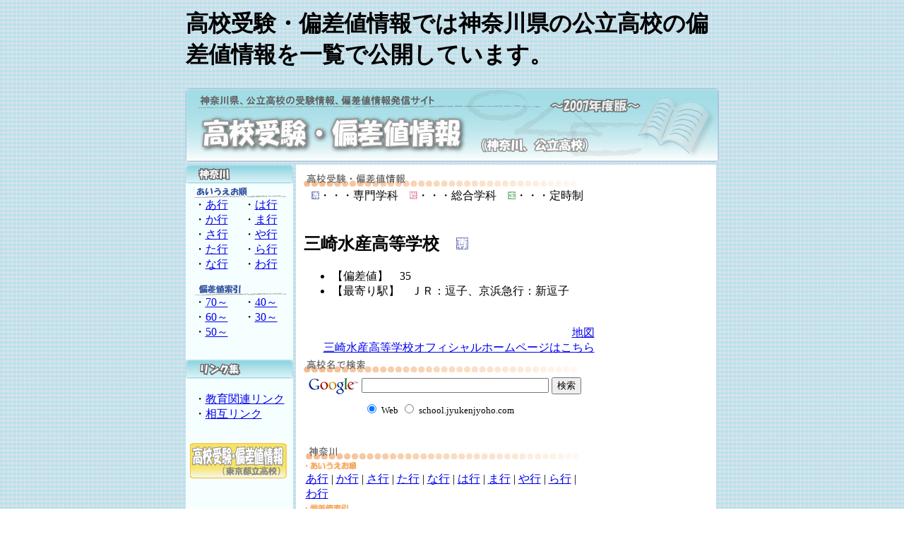

--- FILE ---
content_type: text/html
request_url: https://school.jyukenjyoho.com/kanagawa/07ma/misakisuisan.html
body_size: 12270
content:
<?xml version="1.0" encoding="Shift_JIS" ?>
<html xmlns="http://www.w3.org/1999/xhtml">
<head>
<title>高校受験・偏差値情報　～神奈川県立三崎水産高等学校～</title>
<meta name="description" content="高校受験・偏差値情報では神奈川の公立高校の偏差値情報を地域別で公開しています。受験対策にお役立て下さい">
<meta name="keywords" content="偏差値,受験,一覧,高校,ランキング,高等学校,都立,高校受験,三崎水産高等学校">
<meta http-equiv="content-type" content="text/html; charset=shift_jis" />
<meta http-equiv="content-style-type" content="text/css" />
<link href="http://files.jyukenjyoho.com/css/styles.css" rel="stylesheet" type="text/css" />
</head>
<body background="http://files.jyukenjyoho.com/images/bg.gif">
<script type="text/javascript"><!--
var ID="100668190";
var AD=0;
var FRAME=0;
// --></script>
<script src="http://j1.ax.xrea.com/l.j?id=100668190" type="text/javascript"></script>
<noscript>
<a href="http://w1.ax.xrea.com/c.f?id=100668190" target="_blank"><img src="http://w1.ax.xrea.com/l.f?id=100668190&url=X" alt="AX" border="0"></a>
</noscript>
<div align="center">
<div class="mainbox" align="center">
<!--ページ内容ここから-->
<table border="0" width="754" cellspacing="4" cellpadding="0">
<!--ここからヘッダ-->
<tr><td colspan="3"><h1 class="font03">高校受験・偏差値情報では神奈川県の公立高校の偏差値情報を一覧で公開しています。</h1></td></tr>
<tr><td colspan="3"><a href="http://kanagawa.jyukenjyoho.com/"><img src="http://files.jyukenjyoho.com/images/kanagawa/top-kanagawa.gif" border="0" alt="高校受験・偏差値情報トップ看板画像" /></a></td></tr>
<!--ここまでヘッダ-->
<tr>
<!--ここから左メニュー-->
<td bgcolor="#f6ffff" valign="top" align="center" width="152">
<!--ここから神奈川-->
<table cellspacing="0" cellpadding="0" height="200">
<tr><td valign="top"><img src="http://files.jyukenjyoho.com/images/kanagawa/menu02-kanagawa.gif" alt="神奈川の高校受験・偏差値情報（公立）"></td></tr>
<tr><td align="right" valign="top" width="150">
<table cellspacing="0" cellpadding="0"width="140" border="0">
<tr><td height="4"></td><tr>
<tr><td align="left" colspan="2"><img src="http://files.jyukenjyoho.com/images/kanagawa/aiueo-kanagawa.gif"></td></tr>
<td>
<div class="font01">
・<a href="http://kanagawa.jyukenjyoho.com/kanagawa-01a.html">あ行</a><br />
・<a href="http://kanagawa.jyukenjyoho.com/kanagawa-02ka.html">か行</a><br />
・<a href="http://kanagawa.jyukenjyoho.com/kanagawa-03sa.html">さ行</a><br />
・<a href="http://kanagawa.jyukenjyoho.com/kanagawa-04ta.html">た行</a><br />
・<a href="http://kanagawa.jyukenjyoho.com/kanagawa-05na.html">な行</a><br />
</div>
</td>
<td>
<div class="font01">
・<a href="http://kanagawa.jyukenjyoho.com/kanagawa-06ha.html">は行</a><br />
・<a href="http://kanagawa.jyukenjyoho.com/kanagawa-07ma.html">ま行</a><br />
・<a href="http://kanagawa.jyukenjyoho.com/kanagawa-08ya.html">や行</a><br />
・<a href="http://kanagawa.jyukenjyoho.com/kanagawa-09ra.html">ら行</a><br />
・<a href="http://kanagawa.jyukenjyoho.com/kanagawa-10wa.html">わ行</a><br />
</div>
</td>
</tr>
</table>
<br />
<table cellspacing="0" cellpadding="0"width="140" border="0">
<tr><td align="left" colspan="2"><img src="http://files.jyukenjyoho.com/images/kanagawa/menu03-kanagawa.gif"></td></tr>
<td valign="top">
<div class="font01">
・<a href="http://kanagawa.jyukenjyoho.com/kanagawa-70.html">70～</a><br />
・<a href="http://kanagawa.jyukenjyoho.com/kanagawa-60.html">60～</a><br />
・<a href="http://kanagawa.jyukenjyoho.com/kanagawa-50.html">50～</a><br />
</div>
</td>
<td valign="top">
<div class="font01">
・<a href="http://kanagawa.jyukenjyoho.com/kanagawa-40.html">40～</a><br />
・<a href="http://kanagawa.jyukenjyoho.com/kanagawa-30.html">30～</a><br />
</div>
</td>
</tr>
</table>
</td>
</tr>
</table>
<!--ここまで神奈川-->
<br />
<!--偏差値とはここから-->
<!--偏差値とはここまで-->
<!--現役大学生が教える学習方法ここから-->
<!--現役大学生が教える学習方法ここまで-->
<!--リンク集ここから-->
<table cellspacing="0" cellpadding="0" height="120">
<tr><td><img src="http://files.jyukenjyoho.com/images/kanagawa/link-kanagawa.gif" alt="リンク集" /></td></tr>
<tr><td align="right" valign="top">
<table cellspacing="0" cellpadding="0"width="140">
<tr>
<td height="8">
</td>
</tr>
<tr>
<td align="left">
<div class="font01">
・<a href="http://kanagawa.jyukenjyoho.com/link01.html">教育関連リンク</a><br />
・<a href="http://kanagawa.jyukenjyoho.com/sougolink01.html">相互リンク</a><br />
</div>
</td>
</tr>
</table>
</td>
</tr>
</table>
<!--リンクここまで-->
<!--ここからリンクバナー-->
<table cellspacing="0" cellpadding="0"width="140">
<tr><td height="8"></td></tr>
<tr><td align="left">
<a href="http://www.jyukenjyoho.com/"><img src="http://files.jyukenjyoho.com/images/bana/bana-tokyo.gif" border="0" alt="高校受験・偏差値情報（東京都立高校）" /></a><br />
</td></tr></table>
<!--ここまでリンクバナー-->
</td>
<!--ここまで左メニュー-->
<!--ここからメイン-->
<td align="left" valign="top" width="600" bgcolor="#ffffff">
<!--ここから学校一覧-->
<table border="0" width="440">
<tr>
<td height="4" colspan="3">
</td>
</tr>
<tr>
<td width="4" colspan="3">
</td>
</tr>
<tr>
<td width="4">
</td>
<td align="left">
<img src="http://files.jyukenjyoho.com/images/midashi01.gif" alt="高校受験・偏差値情報" />
<table border="0">
<tr>
<td width="4">
</td>
<td class="font01">
<img src="http://files.jyukenjyoho.com/images/mark-senmon.gif" alt="専門学科" border="0" />・・・専門学科　<img src="http://files.jyukenjyoho.com/images/mark-sougou.gif" alt="総合学科" order="0" />・・・総合学科　<img src="http://files.jyukenjyoho.com/images/mark-teijisei.gif" alt="定時制" border="0" />・・・定時制
<!--ここからアドセンス01-->
<script type="text/javascript"><!--
google_ad_client = "pub-5480353526660307";
google_ad_width = 468;
google_ad_height = 60;
google_ad_format = "468x60_as";
google_ad_type = "text";
google_ad_channel ="";
//--></script>
<script type="text/javascript"
  src="http://pagead2.googlesyndication.com/pagead/show_ads.js">
</script>
<!--ここまでアドセンス01-->
<br /><br />
</td>
</tr>
</table>
<h2 class="font05">三崎水産高等学校　<img src="http://files.jyukenjyoho.com/images/senmongakka02.gif" alt="専門学科" border="0" /></h2>
<ul class="font06">
<li>【偏差値】　35</li>
<li>【最寄り駅】　ＪＲ：逗子、京浜急行：新逗子</li>
</ul>
<br />
</td>
<td width="4">
</td>
</tr>
<tr>
<td align="right" colspan="3">
<font class="font06"><a href="http://map.yahoo.co.jp/pl?lat=35.13.05.430&lon=139.37.54.401&p=%BB%B0%BA%EA%BF%E5%BB%BA%B9%E2%C5%F9%B3%D8%B9%BB&lnm=%B8%A9%CE%A9%BB%B0%BA%EA%BF%E5%BB%BA%B9%E2%C5%F9%B3%D8%B9%BB&idx=5" target="_blank">地図</a></font>
<br />
<font class="font06"><a href="http://www.misakisuisan-h.pen-kanagawa.ed.jp/" target="_blank">三崎水産高等学校オフィシャルホームページはこちら</a></font>
</td>
<td width="10">
</td>
</tr>
</table>
<!--メインメニュー-->
<table border="0"width="420">
<tr>
<td width="4">
</td>
<td>
<!--ここからメイン部分共通メニュー-->
<img src="http://files.jyukenjyoho.com/images/kensaku02.gif">
<!-- SiteSearch Google -->
<form method="get" action="http://www.google.com/custom" target="_top">
<table border="0" bgcolor="#ffffff">
<tr><td nowrap="nowrap" valign="top" align="left" height="32">
<a href="http://www.google.com/">
<img src="http://www.google.com/logos/Logo_25wht.gif" border="0" alt="Google" align="middle"></img></a>
</td>
<td nowrap="nowrap">
<input type="hidden" name="domains" value="school.jyukenjyoho.com"></input>
<input type="text" name="q" size="31" maxlength="255" value=""></input>
<input type="submit" name="sa" value="検索"></input>
</td></tr>
<tr>
<td>&nbsp;</td>
<td nowrap="nowrap">
<table>
<tr>
<td>
<input type="radio" name="sitesearch" value="" checked="checked"></input>
<font size="-1" color="#000000">Web</font>
</td>
<td>
<input type="radio" name="sitesearch" value="school.jyukenjyoho.com"></input>
<font size="-1" color="#000000">school.jyukenjyoho.com</font>
</td>
</tr>
</table>
<input type="hidden" name="client" value="pub-5480353526660307"></input>
<input type="hidden" name="forid" value="1"></input>
<input type="hidden" name="ie" value="Shift_JIS"></input>
<input type="hidden" name="oe" value="Shift_JIS"></input>
<input type="hidden" name="cof" value="GALT:#008000;GL:1;DIV:#336699;VLC:663399;AH:center;BGC:FFFFFF;LBGC:336699;ALC:0000FF;LC:0000FF;T:000000;GFNT:0000FF;GIMP:0000FF;FORID:1"></input>
<input type="hidden" name="hl" value="ja"></input>
</td></tr></table>
</form>
<!-- SiteSearch Google -->
<br />
<!--ここから神奈川-->
<table width="400" border="0">
<tr>
<td>
<img src="http://files.jyukenjyoho.com/images/kanagawa02.gif">
</td>
</tr>
<!--ここからアイウエオ順-->
<tr>
<td>
<img src="http://files.jyukenjyoho.com/images/aiueo03.gif" alt="あいうえお順" />
</td>
</tr>
<tr>
<td>
<div class="font01">
<a href="http://kanagawa.jyukenjyoho.com/kanagawa-01a.html">あ行</a>
| <a href="http://kanagawa.jyukenjyoho.com/kanagawa-02ka.html">か行</a>
| <a href="http://kanagawa.jyukenjyoho.com/kanagawa-03sa.html">さ行</a>
| <a href="http://kanagawa.jyukenjyoho.com/kanagawa-04ta.html">た行</a>
| <a href="http://kanagawa.jyukenjyoho.com/kanagawa-05na.html">な行</a>
| <a href="http://kanagawa.jyukenjyoho.com/kanagawa-06ha.html">は行</a>
| <a href="http://kanagawa.jyukenjyoho.com/kanagawa-07ma.html">ま行</a>
| <a href="http://kanagawa.jyukenjyoho.com/kanagawa-08ya.html">や行</a>
| <a href="http://kanagawa.jyukenjyoho.com/kanagawa-09ra.html">ら行</a>
| <a href="http://kanagawa.jyukenjyoho.com/kanagawa-10wa.html">わ行</a>
</div>
</td>
</tr>
<!--ここまでアイウエオ順-->
<!--ここから偏差値索引-->
<tr>
<td>
<img src="http://files.jyukenjyoho.com/images/hensachi03.gif" alt="偏差値索引" />
</td>
</tr>
<tr>
<td>
<div class="font01">
<a href="http://kanagawa.jyukenjyoho.com/kanagawa-70.html">70～</a>
| <a href="http://kanagawa.jyukenjyoho.com/kanagawa-60.html">60～</a>
| <a href="http://kanagawa.jyukenjyoho.com/kanagawa-50.html">50～</a>
| <a href="http://kanagawa.jyukenjyoho.com/kanagawa-40.html">40～</a>
| <a href="http://kanagawa.jyukenjyoho.com/kanagawa-30.html">30～</a>
</div>
</td>
</tr>
<!--ここまで偏差値索引-->
<!--ここまで神奈川-->

<!--ここから偏差値とは-->
<!--ここまで偏差値とは-->
<!--ここから学習方法とは-->
<!--ここまで学習方法とは-->
<!--ここからリンク集-->
<tr>
<td>
<br />
<img src="http://files.jyukenjyoho.com/images/midashi07.gif" alt="リンク集" />
</td>
</tr>
<tr>
<td>
<div class="font01">
<a href="http://kanagawa.jyukenjyoho.com/sougolink01.html">相互リンク</a>
</div>
</td>
</tr>
<!--ここまでリンク集-->
</table>
</td>
</tr>
</table>
<br />
<div align="left">
<hr width="420">
<table border="0" width="420">
<tr>

<td width="137">
<a href="http://kanagawa.jyukenjyoho.com/siryouseikyuu.html"><img src="http://files.jyukenjyoho.com/images/siryouseikyuu.gif" border="0" /></a>
</td>
<td width="*">
</td>
</tr>
</table>
</div>
<!--ここまでメイン部分共通メニュー-->
</td>
<!--ここまでメイン-->
<!--ここからライトナビ-->

<!--ここまでライトナビ-->
</tr>
</tr>
</table>
<!--ここからフッター-->
<table width="754" bgcolor="#f6ffff">
<tr>
<td align="center">
<!--アドセンス02ここから-->
<script type="text/javascript"><!--
google_ad_client = "pub-5480353526660307";
google_ad_width = 728;
google_ad_height = 90;
google_ad_format = "728x90_as";
google_ad_type = "text";
google_ad_channel ="";
google_color_border = "F6FFFF";
google_color_bg = "F6FFFF";
google_color_link = "0000FF";
google_color_text = "000000";
google_color_url = "F2984C";
//--></script>
<script type="text/javascript"
  src="http://pagead2.googlesyndication.com/pagead/show_ads.js">
</script>
<!--アドセンス02ここまで-->
</td>
</tr>
</table>
<hr width="754">
<div class="font02">
<a href="http://kanagawa.jyukenjyoho.com/sitemap.html">サイトマップ</a>｜<a href="http://kanagawa.jyukenjyoho.com/unneisya.html">サイト運営者</a>｜<a href="http://kanagawa.jyukenjyoho.com/aboutlink.html">リンクに関して</a>｜<a href="mailto:osaka@jyukenjyoho.com">お問い合わせ</a><br />
<br />
神奈川の高校受験などの情報をどうぞお役立て下さい～<p>東京・神奈川・千葉・埼玉などにて家庭教師をご紹介するガンバがお送りしています！
<br /><br /><a href="http://school.jyukenjyoho.com/">高校・偏差値情報（東京・神奈川・千葉・埼玉）～家庭教師のガンバ</a>
</p>
</div>
<br />
<div align="center" class="font02">
Copyright(C)　2006 高校受験・偏差値情報. All rights reserved
</div>
<br />
<!--ここまでフッター-->
</div>
</div>
</body>
</html>